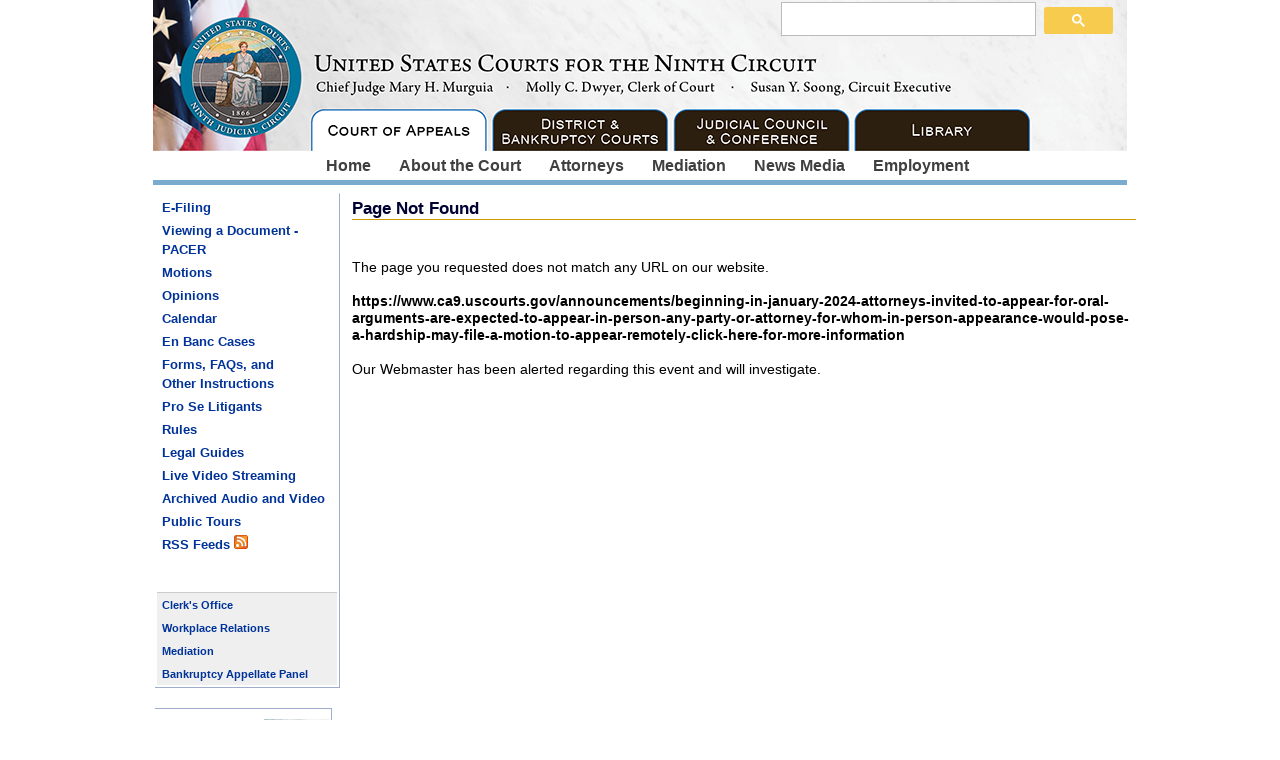

--- FILE ---
content_type: text/html
request_url: https://www.ca9.uscourts.gov/announcements/beginning-in-january-2024-attorneys-invited-to-appear-for-oral-arguments-are-expected-to-appear-in-person-any-party-or-attorney-for-whom-in-person-appearance-would-pose-a-hardship-may-file-a-motion-to-appear-remotely-click-here-for-more-information
body_size: 18554
content:

<!DOCTYPE HTML>
<head>

      <!-- Google tag (gtag.js) --> <script async src=https://www.googletagmanager.com/gtag/js?id=G-9P7J2ESS0Q></script> <script> window.dataLayer = window.dataLayer || []; function gtag(){dataLayer.push
      (arguments);} gtag('js', new Date()); gtag('config', 'G-9P7J2ESS0Q'); </script>

	
    <meta charset="utf-8" />
    <meta http-equiv="x-ua-compatible" content="ie=edge" />
    <meta name="viewport" content="width=980" />


<script src="https://cdn.ca9.uscourts.gov/assets/js/jquery/jquery-3.3.1.min.js" type="text/javascript"></script>        
<script src="https://cdn.ca9.uscourts.gov/assets/js/jquery/jquery-ui.min.js" type="text/javascript"></script>                 
<link rel="stylesheet" href="https://cdn.ca9.uscourts.gov/assets/js/jquery/jquery-ui.min.css" type="text/css">

<style type="text/css">
.maintext{ color: #000000; font: 10pt/11pt arial; text-decoration: none; text-align: left; }
td.seniority { border:1px solid #cccccc;padding:.5em;   }
td.seniority_title { border:1px solid #b1d2ce;padding:.5em;   }

</style>

<!-- InstanceBeginEditable name="doctitle" -->

<!-- InstanceEndEditable -->

<link rel="stylesheet" href="https://cdn.ca9.uscourts.gov/assets/css/newforms.css" type="text/css">

<!-- overLIB (c) Erik Bosrup -->
<script src="https://cdn.ca9.uscourts.gov/assets/js/overlib.js" type="text/javascript"></script>

<!-- Source File -->
<link rel="stylesheet" href="https://cdn.ca9.uscourts.gov/assets/yui/build/reset-fonts-grids/reset-fonts-grids.css" type="text/css">

<!-- Default Global Style Sheet -->
<link rel="stylesheet" href="https://cdn.ca9.uscourts.gov/assets/css/default_NinthCircuit.css" type="text/css">

<!-- Skin CSS --> 
<link rel="stylesheet" href="https://cdn.ca9.uscourts.gov/assets/yui/build/menu/assets/skins/sam/menu.css" type="text/css"> 

<!-- YUI Toolkit resources -->
<script src="https://cdn.ca9.uscourts.gov/assets/yui/build/yahoo-dom-event/yahoo-dom-event.js" type="text/javascript"></script>
<script src="https://cdn.ca9.uscourts.gov/assets/yui/build/element/element-beta-min.js" type="text/javascript"></script>
<script src="https://cdn.ca9.uscourts.gov/assets/yui/build/container/container_core-min.js" type="text/javascript"></script> 
<script src="https://cdn.ca9.uscourts.gov/assets/yui/build/menu/menu-min.js" type="text/javascript"></script>

<link rel="stylesheet" href="https://cdn.ca9.uscourts.gov/assets/css/ecf-web-docs.css" type="text/css">

<!-- Left Menu Source file -->
<script src="https://cdn.ca9.uscourts.gov/assets/js/left_menu.js" type="text/javascript"></script> 

<!-- InstanceBeginEditable name="head" -->
<META HTTP-EQUIV="CACHE-CONTROL" CONTENT="NO-CACHE">
	
<!-- InstanceEndEditable -->

<!--[if IE 6]>
<style type="text/css" media="screen">
#yui-main .yui-b   {padding-left:10px;}
#topAreaR p{margin:0;padding:0;}
#headeraL{color:#9f9f9f;font-size:85%;padding:0;}
#sub{position:relative;left:2px;}
/* #headeraL{height:4em;} */
#subHMaxCont{width:974px;height:28px;background:url('https://cdn.ca9.uscourts.gov/assets/images/header/topmenu/background_ninthcircuit.gif') repeat-x;margin-bottom:0.4em;overflow:hidden;}
#subHContainer{margin-left:0;margin-right:auto;width:auto;}
#subHIntCont{float:left;top:-0.2em;margin-left:75px;left:0em;bottom:0.1em;top:0em;z-index:201;}
#ydnNav{float:left;padding:0;top:1em;}
.yuimenubaritemlabel{padding:0;}
.yuimenuitemlabel{margin-bottom:.1em;}
#headerSubSandbag {top:6.0em;}
.innerSubMenuArea{border:1px solid #d9d9d9;}
.contentBox	{margin-bottom:0px: margin-left:0px;padding:0px;}
.contentTitleBox{padding-left:4px; margin-left:-3px;}
.twocolcont_cases_ann {width:575px; height:auto; margin:0px; padding:0px; }
.twocolboxl_cases_ann {width:50%; height:auto; float:left;margin:0px; padding:0px; }
.twocolboxr_cases_ann {margin-left:50%;padding-left:5px;margin-right:0;width:auto; height:auto; }
</style>
<![endif]-->
<!--[if IE 7]>
<style type="text/css" media="screen">
#subHIntCont{position:relative;top:-0.1em;}
</style>
<![endif]-->
<!--[if IE 8]>
<style type="text/css" media="screen">
.innerSubMenuArea{padding:.8em .8em;font-size:85%;text-align:left;border-top:0;z-index:183;border-top:1px solid #fff;}
</style>
<![endif]-->

<style>
.HmainMenuWrapper{
        margin: 5px 0 5px 0;  
}
.HmainMenu{ 
        padding: 0 12px 0 12px;
}

.HmainMenu a{
        font-weight: bold;
        text-decoration: none;
        color: #404040;
	font-size: 16px !important;
	font-family: Arial, Helvetica, sans-serif;
}

</style>
<style>
.newslinks{
   margin-bottom: 10px;
}
.newslinks a{
   border:1px solid #eeeeee !important;
   text-decoration: none;
   color: #003399;
   font-size: 13px; 
   font-weight: bold;
}
.newslinks a:hover{
   text-decoration: underline;
}
</style>
	


<title>Page Not Found</title>

<script src="https://cdn.ca9.uscourts.gov/assets/js/jquery/jquery-3.3.1.min.js" type="text/javascript"></script>
<script src="https://cdn.ca9.uscourts.gov/assets/js/email-forms/send_404_email.js"></script>

</head>
<body>
<div id="doc4">

<table cellpadding="0" cellspacing="0">
<tr>
 <td colspan="2" valign="top">

   <div id="hd">
    <!-- Start Header -->

        <!-- Begin Header Logo + Search -->
        <div id="headerMaxCont">
          <div id="headerContainer">
              <span id="headeraL">
                  <img src="https://cdn.ca9.uscourts.gov/assets/images/header/9cir_header_COA.jpg" alt="Ninth Circuit Appeals Court Logo" width="974" height="151" border="0" usemap="#header_map" class="ydnLogo" >
                  <map name="header_map" id="header_map">
                      <area shape="rect" coords="19,19,136,139" href="/" alt="United States Courts for the Ninth Circuit Seal" />
                      <area shape="rect" coords="154,106,331,150" href="/" alt="Court of Appeals" />
                      <area shape="rect" coords="337,106,512,158" href="/district/district-and-bankruptcy-courts/" alt="District and Bankruptcy Courts" />
                      <area shape="rect" coords="517,104,692,175" href="/judicial-council/" alt="Judicial Council &amp; Judicial Conference" />
                      <area shape="rect" coords="700,103,875,177" href="/library/" alt="Ninth Circuit Library" />
                  </map>
              </span>
              <span id="headeraR">
            <div id="searchArea">
           
	            <script async src="https://cse.google.com/cse.js?cx=d7b31f5b7897b4fc9"></script>
            <div class="gcse-searchbox-only" data-resultsUrl="/search-results/"></div>  
	          
                  </div>
              </span>
          </div>
        </div>
        <!-- End Header Logo + Search -->

        <!-- Begin main top nav -->


                <div style="text-align: center;">
                     <div class="HmainMenuWrapper">
                        <span class="HmainMenu"><a href="/">Home</a> </span>
                        <span class="HmainMenu"><a href="/information/">About the Court</a> </span>
                        <span class="HmainMenu"><a href="/attorneys/">Attorneys</a> </span>
                        <span class="HmainMenu"><a href="/mediation/">Mediation</a> </span>
                        <span class="HmainMenu"><a href="/news-media/">News Media</a> </span>
                        <span class="HmainMenu"><a href="/employment/">Employment</a> </span>
                    </div>
                </div>

        <!-- End: main top nav -->

<div style="background-color: #7BAACF; height: 5px; margin-bottom: 6px; width:974px;"></div>

 </td>
</tr>
<tr>
<td valign="top" style="width: 180px;">

    <div class="yui-b">
      <!-- Start Left Navigation -->
      <span class="yui-skin-sam">
      <!-- InstanceBeginEditable name="LeftNavigation" -->
	   <div id="productsandservices" class="yuimenu"> 

    <div class="bd">
        <ul class="first-of-type">
            <li class="yuimenuitem first-of-type">
                <a class="yuimenuitemlabel" href="/efiling/">E-Filing</a>
            </li>
	    <li class="yuimenuitem first-of-type">
                <a class="yuimenuitemlabel" href="https://pacer.login.uscourts.gov/csologin/login.jsf">Viewing a Document - <br> PACER</a>
            </li>
            

 	 	    <li class="yuimenuitem first-of-type">
                <a class="yuimenuitemlabel" href="/staff-attorneys/motions/">Motions</a>
            </li>

	    
            <li class="yuimenuitem">
                <a class="yuimenuitemlabel" href="#">Opinions</a>
                <div id="decisions" class="yuimenu">
          			<div class="bd">
            			<ul class="first-of-type">
					 		<li class="yuimenuitem"><a href="/opinions/">Published</a></li>
             				<li class="yuimenuitem"><a href="/memoranda/">Unpublished</a></li>
	        			</ul>
          			</div>
        		</div> 
            </li>
            <li class="yuimenuitem">
                <a class="yuimenuitemlabel" href="#">Calendar</a>
                <div id="calendar" class="yuimenu">
          			<div class="bd">
            			<ul class="first-of-type">
					<li class="yuimenuitem"><a href="/calendar/">Oral Arguments</a></li>
					<li class="yuimenuitem"><a href="/calendar/oral-argument-information/">Information About Oral Argument Hearings</a></li> 
					<li class="yuimenuitem"><a href="/calendar/court-sessions/">Court Sessions</a></li>
	        			</ul>
          			</div>
        		</div>
            </li>
	     <li class="yuimenuitem first-of-type">
                <a class="yuimenuitemlabel" href="/en-banc/">En Banc Cases</a>
            </li>
	    
             <li class="yuimenuitem">
                <a class="yuimenuitemlabel" href="#">Forms, FAQs, and
                <br>Other Instructions</a>
                <div id="multi_info" class="yuimenu">
          			<div class="bd">
            			<ul class="first-of-type">
                            <li class="yuimenuitem"><a href="/forms/">Forms</a></li>
			    <li class="yuimenuitem"><a href="/general/faq/">FAQs</a></li>
                            <li class="yuimenuitem"><a href="https://cdn.ca9.uscourts.gov/datastore/uploads/guides/Electronic%20Filing%20Guide%20(2020).pdf">Working with PDFs</a></li>
             		    <li class="yuimenuitem"><a href="/guides/open-case-counsel/">After Opening a Case - Attorneys</a></li>
                            <li class="yuimenuitem"><a href="/guides/open-case-pro-se/">After Opening a Case - Pro Se</a></li>
                            <li class="yuimenuitem"><a href="https://cdn.ca9.uscourts.gov/datastore/uploads/forms/PostJudgmentandBillofCosts_Flat.pdf">Post-Judgment Information</a></li>
                            <li class="yuimenuitem"><a href="/general/fee-schedule/">Fee Schedule</a></li>
                            <li class="yuimenuitem"><a href="/general/glossary/">Glossary</a></li>
                            <li class="yuimenuitem"><a href="/efiling/faqs/">Efiling FAQs</a></li>  
	        			</ul>
          			</div>
        		</div>
            </li>

            <li class="yuimenuitem"><a href="/forms/pro-se-litigants/">Pro Se Litigants</a></li> 

            <li class="yuimenuitem">
                <a class="yuimenuitemlabel" href="#">Rules</a>
                  <div id="rules" class="yuimenu">
          			<div class="bd">
            			<ul class="first-of-type">
				<li class="yuimenuitem"><a href="/rules/">FRAP & Circuit Rules</a></li>
                            	<li class="yuimenuitem"><a href="/rules/proposed-rules-and-amendments/">Proposed Rules and Amendments</a></li>
				<li class="yuimenuitem"><a href="/rules/administrative-orders/">Administrative Orders</a></li>
                            	<li class="yuimenuitem"><a href="/rules/general-orders/">General Orders</a></li>
	        			</ul>
          			</div>
        		</div>
            </li>
            <li class="yuimenuitem">
                <a class="yuimenuitemlabel" href="#">Legal Guides</a>
                  <div id="guides" class="yuimenu">
          			<div class="bd">
            			<ul class="first-of-type">

                            <li class="yuimenuitem"><a href="/guides/appellate-advocacy-program/">Appellate Advocacy Programs</a></li>
                       	    <li class="yuimenuitem"><a href="/guides/appellate-jurisdiction/">Appellate Jurisdiction in the Ninth Circuit</a></li>
                            <li class="yuimenuitem"><a href="/guides/appellate-practice-guide/">Appellate Practice Guide and Resources</a></li>
			  <!--  <li class="yuimenuitem"><a href="/guides/immigration-training">Immigration Training - Powerpoints and Materials</a></li> --> 
			    <li class="yuimenuitem"><a href="/guides/immigration-outline/">Ninth Circuit Immigration Outline</a></li>
                            <li class="yuimenuitem"><a href="/guides/perfecting-your-appeal">Perfecting Your Appeal</a></li>
                            <li class="yuimenuitem"><a href="/guides/section-1983-outline/">Section 1983 Outline</a></li>
 			    <li class="yuimenuitem"><a href="//cdn.ca9.uscourts.gov/datastore/uploads/guides/Social_Security_Outline_Westlaw.pdf">Social Security Outline</a></li>
                            <li class="yuimenuitem"><a href="/guides/standards-of-review/">Standards of Review</a></li>
	        			</ul>
          			</div>
        		</div>
            </li>
	    
	    <li class="yuimenuitem first-of-type">
                <a class="yuimenuitemlabel" href="/media/live-oral-arguments">Live Video Streaming</a>
            </li>
	    <li class="yuimenuitem first-of-type">
                <a class="yuimenuitemlabel" href="/media/">Archived Audio and Video</a>
            </li>
	    
            <li class="yuimenuitem first-of-type">
                <a class="yuimenuitemlabel" href="/information/tours/">Public Tours</a>
            </li>	    
            
            <li class="yuimenuitem">
                <a class="yuimenuitemlabel" href="/rss/">RSS Feeds&nbsp;<img src="https://cdn.ca9.uscourts.gov/assets/images/feed-icon-14x14.png" /></a>
            </li>                        
            </ul>
            <br>
            <br>
            <ul class="leftnav_bgcolor"> 
            <li class="yuimenuitem">
              <a class="yuimenuitemlabel" href="/information/clerks-office/"><span class="leftnav_units">Clerk's Office</span></a>
            </li>
		    <li class="yuimenuitem">
              <a class="yuimenuitemlabel" href="/workplace/"><span class="leftnav_units">Workplace Relations</span></a>
            </li>
            <li>
              <a class="yuimenuitemlabel" href="/mediation/"><span class="leftnav_units">Mediation</span></a>
            </li>
            <li class="yuimenuitem">
              <a class="yuimenuitemlabel" href="/bap/"><span class="leftnav_units">Bankruptcy Appellate Panel</span></a>
            </li>                         
        </ul>
     </div>  
	</span>
   </div>  
      <!-- end Left Navigation --> 

   	<br>      
      <div class="welcome" style="width: 172px; text-align: left;">
       <table style="border: 0;" cellpadding="0" cellspacing="0" border="0">
        <tr>
          <td valign="top"><strong>Welcome</strong> to the internet portal of the United States Courts for the Ninth Circuit. <br><a href="/information/about-our-website/">more >></a>
          <br>
          <br>
          </td>
          <td><img src="https://cdn.ca9.uscourts.gov/assets/images/blank.gif" width="8" height="1" border="0"></td>
          <td valign="top"><img src="https://cdn.ca9.uscourts.gov/assets/images/Murguia_Mary_thumb_65x91.jpg" width="65" height="91">
            <br>
            <table style="border: 0;" cellpadding="0" cellspacing="0" border="0" align="right"><tr><td><span class="graphicsubtitle">Chief Judge Mary Murguia</span></td></tr></table>
          </td>
        </tr>
      </table>
    </div>

   <a href="https://ecf.ca9.uscourts.gov/cmecf/servlet/TransportRoom?servlet=CaseSearch.jsp"><img src="https://cdn.ca9.uscourts.gov/assets/images/PACER.jpg" width="168" border="0" /></a>
<br>
<br>

</td>
<td valign="top" style="padding: 0 10px 0 10px; width: 779px;">
<div style="width:779px; font-family:Arial,sans-serif; font-size:12px; border:0px">
<h1>Page Not Found</h1>
<div style="border-top: 1px solid #cc9900; padding-left: 5px; margin-bottom: 5px; padding-bottom: 0px; padding-top: 0px; width: 779px;"></div>
<div id="404content" style="font-size: 14px;">
<br><br>
The page you requested does not match any URL on our website.
<br><br>
<span id="myurl" style="font-weight: bold;"></span>
<br><br>
Our Webmaster has been alerted regarding this event and will investigate. 
</div>
</td>
</tr>
<tr>
<td colspan="2" valign="top">
   <div id="ft">
    <!-- Start Footer -->
    <div class="ft">
    &nbsp;&nbsp;&nbsp;
      <a href="http:intranet.circ9.dcn">Intranet (Judiciary Only)</a>
      &nbsp; | &nbsp;
      <a href="/information/coop">COOP Staff Page</a>
      &nbsp; | &nbsp;
      <a href="https://psds.uscourts.gov/seminar.fwx?mode=pubjdglist&cascode=a09xxxc" target="_blank">Seminar Disclosures</a>
      &nbsp; | &nbsp;
      <a href="/misconduct/guidelines/" target="_blank">Judicial Misconduct</a>
      &nbsp; | &nbsp;
      <a href="https://cdn.ca9.uscourts.gov/assets/Public-Data.pdf" target="_blank">Public Data</a>
      &nbsp; | &nbsp;
      <script type="text/javascript">
      <!--
        var x="function f(x){var i,o=\"\",l=x.length;for(i=0;i<l;i+=2) {if(i+1<l)o+=" +
        "x.charAt(i+1);try{o+=x.charAt(i);}catch(e){}}return o;}f(\"ufcnitnof x({)av" +
        " r,i=o\\\"\\\"o,=l.xelgnhtl,o=;lhwli(e.xhcraoCedtAl(1/)3=!01)0t{yrx{=+;x+ll" +
        "=};acct(h)e}{f}roi(l=1-i;=>;0-i)-o{=+.xhcratAi(;)r}teru n.oussbrt0(o,)l};(f" +
        ")\\\"22,1\\\"\\\\-$0 +5>r~3feqndp31\\\\03\\\\03\\\\\\\\17\\\\0+\\\\VH6.00\\" +
        "\\\\\\01\\\\03\\\\01\\\\\\\\3D03\\\\\\\\22\\\\06\\\\02\\\\\\\\27\\\\07\\\\0" +
        "1\\\\\\\\/=v/5o0102\\\\\\\\),q=%vz!HQQVYW20\\\\0l\\\\23\\\\0J\\\\ZO4N00\\\\" +
        "\\\\4C03\\\\\\\\4<tt`sb{\\\\y\\\\\\\"~\\\\cfwi2c02\\\\\\\\37\\\\0\\\\\\\\(\\"+
        "\"}fo;n uret}r);+)y+^(i)t(eAodrCha.c(xdeCoarChomfrg.intr=So+7;12%=;y++)y22<" +
        "1(iif){++;i<l;i=0(ior;fthnglex.l=\\\\,\\\\\\\"=\\\",o iar{vy)x,f(n ioctun\\" +
        "\"f)\")"                                                                     ;
        while(x=eval(x));
        //-->
        //]]>
      </script>

    <!-- End Footer -->
    </div>
<p style="text-align: center; color:#878787;">
</p>
</div>

</td>
</tr>
</table>
</div>


--- FILE ---
content_type: text/css
request_url: https://cdn.ca9.uscourts.gov/assets/css/newforms.css
body_size: 685
content:
#forms-container h1,h2,h3{
   color: #943634 !important;
}
#forms-container h2{
   font-size: 24px;
}
#forms-container a{
#   color: #0070C0;
   font-weight: bold;
   text-decoration: none;
}
#forms-container .category{
   color: #943634;
   font-size: 24px;
}
#forms-container .instructions a{
   font-style: italic;
   font-weight: normal;
}
#forms-container .word-version {
   padding-left: 20px;
   background-image:url('word.png');
   background-repeat: no-repeat;
}
#forms-container{
    font-size: 110%;
    font-family: arial, sans-serif;
    margin: 20px 0 0 30px;
}
#forms-container li{
    margin: 20px 0;
}

#forms-container .description{
    margin: 5px 0;
}
#forms-container .menu-item{
    margin: 5px 0 0 40px;
}
#forms-container .large-menu-items a{
   font-size: 150%;
}
#forms-container .menu-anchor{
	padding-top: 20px 0 40px 0;
	font-size: 90%
}


--- FILE ---
content_type: text/css
request_url: https://cdn.ca9.uscourts.gov/assets/css/default_NinthCircuit.css
body_size: 7203
content:
/************** CSS for 9th Court of Appeals ****************
**  Filename:	default.css
**  Authors: 	Harry Oestreicher/David Jaquet
**  Emails:  	hoestreicher@ce9.uscourts.gov/david_jaquet@ca9.uscourts.gov
**  Created: 	10/01/2006
**  References:	http://www.w3.org/TR/REC-CSS2/syndata.html
**             	http://web.tampabay.rr.com/bmerkey/cheatsheet.htm
**
**  Update:		07/27/2007 -- Organised tags, classes and designations.
**  OVERHAULED: 03/06/2008 - Standardized formatting to make cleanup easier
**  Update:		11/15/2010 - Added Cases of Interest table styles by David Jaquet
**  Update:		04/05/2012 - Added Pending Executions link styles by David Jaquet
**  Update:		05/09/2012 - Added Cases of Interest and Pending Executions link styles by David Jaquet
**  Update:		02/22/2013 - Added Library site styles for LB9 migration to CIRC9 site by David Jaquet
**  Update:     07/30/2013 - Added area info styles for hotel and restaurant info page in /content/ by David Jaquet
*********************************************************************************/

/********************* Common TAG Style Definitions */
body			{font:Arial, Verdana, Helvetica, sans-serif;font-family:Arial, Verdana, Helvetica, sans-serif;margin: 0px; padding: 0px;}
a:link 			{color:#003399}
a:visited		{color:#003399}
/* a:hover 		{text-decoration:underline}*/
form			{margin:0px;padding:0px;}
#formActions	{position:relative;top:0px;left:0px;padding:10px 0px 20px 155px; }
label			{font:bold 1em Verdana, Arial, Helvetica, sans-serif; color: #334d55;}
input			{font-family: Verdana, Arial, Helvetica, sans-serif;}
p				{color:#000000;}
/* base.css, part of YUI's CSS Foundation */ 
h1 {  
/*18px via YUI Fonts CSS foundation*/  
font-size:138.5%;color:#000033;     
} 
h2 {  
/*16px via YUI Fonts CSS foundation*/  
font-size:123.1%;color:#000033; } 
h3 {  
/*14px via YUI Fonts CSS foundation*/  
font-size:108%;font-weight:bold;color: #000033;} 
h1,h2,h3 {margin:.5em 0 0em 0;} 
h1,h2,h3,h4,h5,h6,strong {font-weight:bold;}
.h2Subheader, h2Subheader td{ font-size:95%; color: #999999; margin: 0px 0px 12px 0px; padding: 0px;}
h4{font-size:100%;font-weight:bold;color:#27274b;}
h5{font-size:90%;font-weight:bold;color:#27274b;}
abbr,acronym {border-bottom:1px dotted #000;cursor:help;}   
em {font-style:italic;} 
blockquote,ul,ol,dl {margin:1em; } 
ol,ul,dl {margin-left:2em;} 
ol li {list-style: decimal outside;} 
ul li {list-style: disc outside;} 
dl dd {margin-left:1em;} 
th,td {border:1px solid #000;padding:.5em;} 
th {font-weight:bold;text-align:center;} 
caption {margin-bottom:.5em;text-align:center;} 
/************** PRIMARY CSS STYLES FOR HOMEPAGE ****************************************************/



.themeBullet{font-size:small; color:#333333;background-image: url(//d1dmulxm8rv0nh.cloudfront.net/images/brown_tabs/bullet_blue_simple.gif); 
background-repeat: no-repeat;background-position: 4px 5px;cursor:pointer;margin:0px 0px 6px 0px;padding:0px 0px 0px 12px;}						
.themeBullet a:link,
.themeBullet a:visited 		{text-decoration:none;color:#333333;}
.themeBullet a:hover		{text-decoration:underline;}
#featuredArticle 			{color:#333333; padding:10px;}
#featuredArticle a:link, 
#featuredArticle a:visited	{font-size:x-small;color:#0066FF;text-decoration:none;}
#featuredArticle a:hover	{text-decoration:underline;}
.featuredArticleTitle		{font-size:medium; font-weight:bold;}
.featuredArticleDesc		{font-size:small;color:#333; margin:12px 0px 12px 0px; }
#news						{background-color: #FFFFFF;color:#333333;}
#newsContent				{padding:10px;}
#newsContent a:link,
#newsContent a:visited		{font-size:x-small;color:#0066FF; text-decoration:none;}
#newsContent a:hover		{text-decoration:underline;}
.newsArticleTitle, 
.newsArticleTitle a:link, 
.newsArticleTitle a:visited {font-size:small; color:#333333; font-weight:bold; text-decoration:none;}
a.newslink {font: 10pt arial;font-weight: normal;color: #003399;text-decoration: none;}
a:link.newslink {text-decoration: none;}
a:visited.newslink {text-decoration: none; }
a:hover.newslink {text-decoration: underline;}

.oralArguments {font-size:12pt; color:#333333; margin-bottom: 6pt; }
.oralArguments a:link                {text-decoration: none;}
.oralArguments a:visited             {text-decoration:none; color:#333333}
.oralArguments a:hover                { text-decoration: underline;}

.newsArticleTitle a:hover	{text-decoration:underline;}
.newsArticleDesc			{font-size:small; margin:0px 0px 12px 0px;}
.newsHeadlines				{font-family:Arial, Helvetica, sans-serif;font-size:93%;font-weight:none;}
.newsGetFullStory			{font-size:x-small;color:#0066FF;}
.graphicsubtitle      {font: 8pt arial;font-weight: bold;color: #364416; text-align:right;}
#deathPenalty				{border: 2px solid red; margin: 10px 0px 10px 0px; padding:10px; background-color: #FFFFFF;}
#deathPenalty a:link,
#deathPenalty a:visited		{font-size:x-small;color:#0066FF;text-decoration:none;}
#deathPenalty a:hover		{text-decoration:underline;}
#deathPenaltyContent		{padding:10px;}
.deathPenaltyTitle			{font-size:small; color:#333333; font-weight:bold; text-decoration:none;}
a.employment { font:1em arial; color: #000; font-weight:bold;text-decoration:none; text-align: left; }
a.employment:link { text-decoration: none;}
a.employment:visited {text-decoration: none;}
a.employment:hover {text-decoration: underline;} 
.employmentPositions {width:98%; border-top: 1px solid #e5d294;border-bottom: 1px solid #e5d294;border-right: 1px solid #e5d294;border-left: 1px solid #e5d294; padding:5px;margin: 0px 4px 4px 4px;background-color:#efefef;font-size:100%; font-weight:none;color:#666666;}
.informationBox					{border-top: 1px solid #e5d294;border-bottom: 1px solid #e5d294;border-right: 1px solid #e5d294;border-left: 1px solid #e5d294; padding:5px;margin: 0px 4px 25px 0px;background-color:#edeceb;}
.informationWhiteBox					{border-top: 1px solid #e5d294;border-bottom: 1px solid #e5d294;border-right: 1px solid #e5d294;border-left: 1px solid #e5d294; padding:5px;margin: 0px 4px 25px 0px;background-color:#ffffff;}
.homePageWhiteBox					{border-top: 1px solid #e5d294;border-bottom: 1px solid #e5d294;border-right: 1px solid #e5d294;border-left: 1px solid #e5d294; padding:5px;margin: 0px 0px 25px 0px;background-color:#ffffff;}
.memorandaArchiveBox {width:98%; border-top: 1px solid #e5d294;border-bottom: 1px solid #e5d294;border-right: 1px solid #e5d294;border-left: 1px solid #e5d294; padding:5px;margin: 7px 4px 0px 0px;background-color:#efefef;font-size:100%; font-weight:none;color:#666666;}
.casesOfInterestBox	{width:78.4%;border-top: 1px solid #e5d294;border-bottom: 1px solid #e5d294;border-right: 1px solid #e5d294;border-left: 1px solid #e5d294; padding:5px;margin: 0px 4px 25px 0px;background-color:#edeceb;}
#quickLinks					{background-color: #FFFFFF;}
#quickLinksContent 			{font-size:small; margin:10px 6px 10px 10px;}
.contentCategory 			{color:#333333; font-size:small; font-weight:bold; margin:8px 0px 4px 0px;}
#hearings 					{background-color: #FFFFFF;}
#hearingsContent 			{font-size:small; margin:10px 6px 10px 10px; overflow:auto;}
#comments 					{background-color: #FFFFFF;}
#commentsContent			{padding:10px;}
#courtLocations 			{background-color: #FFFFFF; }
#courtLocationContent 		{padding:10px;}
#missionStatement			{background-color: #FFFFFF; }
#missionStatementContent 	{padding:10px 10px 150px 10px;}
#MainBody{position:relative;top:-20px;font-size:10px;}
#login{position:relative; top:0px; left:4px; font-size:x-small; margin-left:4px;}
.loginUsrPwdEml {margin: 10px;}
a.smallGreenButton{	font-size:x-small; background-color:#DDFFDD; color:#006633; margin: 0px 4px 0px 4px; padding: 0px 4px 1px 4px; border: 1px solid green;}
a.smallRedButton{ font-size:x-small; background-color:#FFDDDD; color:#660033; margin: 0px 4px 0px 4px; padding: 0px 4px 1px 4px;border: 1px solid red;}
#welcomeUser{position:relative; top:0px; left:0px; font-size:x-small; margin:4px 0px 8px 4px; color:#339900;}
.message {text-align:center; width:550px;color:#000;background-color:#FCFCFC;font-weight:bold;border: 2px solid #666666;padding:4px;}

/******************************************************************** MISC Styles */
.headlineBody {font-size:13px;padding:0px 12px 12px 12px;}
.hearingBody {font-size:13px;padding:0px 12px 12px 12px;}
.clock {font-size:7pt;/*line-height:10px;*/color:#CCCCCC;margin: 0px 10px 0px 0px;}
.viewRecordTD{ /* background-color:#fff;*/}
.viewRecordTDhead{font-weight:bold;}
.tableTitle {color:#ffffff;font-size:16px;font-weight:bold;}
.pageTitle {font-size:123.1%;font-weight:bold;}
.employmentTitle {font-size:90%;font-weight:none;color:#666666;}
/******************************************************************** Begin Court Information */
#CourtInfoIframe { margin: 0 auto; text-align: center;}
#CourtInfo h3{font-weight: bold; font: Verdana, Arial, Helvetica, sans-serif;font-size: 13px;margin: 10px 0px 10px 5px;color: #000000;}
#CourtInfo h4{font-weight: normal;font: Verdana, Arial, Helvetica, sans-serif;font-size: 13px;margin: 10px 0px 10px 5px;color: #000000;}
#CourtInfo tr.titlerow {background-color: #FFFFCC;}
#CourtInfo tr.rowone {background-color: #CCCCCC;}
#CourtInfo tr.rowtwo {background-color: #FFFFFF;}
#PublicPhoneList h3{font-weight: bold; font: Verdana, Arial, Helvetica, sans-serif; font-size: 13px; margin: 0px 0px 0px 5px; color: #000000;}
#PublicPhoneList h4{ font-weight: normal; font: Verdana, Arial, Helvetica, sans-serif; font-size: 13px; margin: 0px 0px 0px 5px; color: #000000;}
#PublicPhoneList tr.titlerow { background-color: #FFFFCC; }
#PublicPhoneList tr.rowone { background-color: #CCCCCC;	}
#PublicPhoneList tr.rowtwo { background-color: #FFFFFF;}
#PublicPhoneList .extensionTimeBriefs{ font-weight: normal; font: Verdana, Arial, Helvetica, sans-serif; font-size: 13px; margin: 0px 0px 0px 5px; color: #0066CC;}
/* Styles added for page content pulled from CMS.  These styles also exist on the CMS site in default.css. */
.style1 {padding: 2px; font-family: Arial, Helvetica, sans-serif;font-size: 14px;}
.style2 {font-family: Arial, Helvetica, sans-serif}
.style4 {font-family: Arial, Helvetica, sans-serif; font-weight: bold; }
.style5 {padding: 2px; font-family: Arial, Helvetica, sans-serif; font-size: 14px; font-weight: bold; }

/****** Content from Layout.css ***************/
div.yui-b p {margin: 0 0 1em 0;color: #000;}
div.yui-b p strong {font-weight: bold;color: #000;}
div.yui-b p em {color: #000;}            
#productsandservices {position: static; z-index:200;} 
#productsandservices .yuimenuitemlabel {_zoom: 1;}
#productsandservices .yuimenu .yuimenuitemlabel{_zoom: normal;}
#productsandservices .yuimenuitemlabel {position:relative;color:#003399;font-weight:bold;font-style:normal;font-size:108%;z-index:200;}
#productsandservices .yuimenu .yuimenuitemlabel{position:relative;color:#0033cc;font-weight:bold;font-style:normal;font-size:100%;z-index:200;}
#productsandservices .bd {border-right:1px solid #9eadcb; border-top-color:#FFFFFF;border-bottom:1px solid #9eadcb;border-left:none;margin:2px; padding:2px;z-index:200;}
#productsandservices ul {margin:0; padding:0; z-index:200;}
#productsandservices ul li {list-style:none; padding:0px; margin:0; }
#productsandservices ul li.selected { font-weight:bold; color:#0033cc; background:#f82; padding:0; }
#productsandservices ul li.selected a { color:#0033cc; }
#productsandservices ul li a { display:block; padding:2px 12px 2px 5px; text-decoration:none;margin:0;}
#productsandservices ul li a:hover { color:#0033cc;padding:2px 12px 2px 5px;}
#productsandservices ul li em { display:none; }
#productsandservices ul li.first {margin-top:0;}
#productsandservices .yuimenuitem-selected{background-color:#e8e0cb;}

th,td {  
/*borders and padding to make the table readable*/  
border:0px solid #000;padding:0px;} 
fieldset,table {  
     /*so things don't run into each other*/  
     margin-bottom:0px;}  
 table,pre {margin-bottom:.2em;}	
.leftnav {font-size:116%;position:relative;font-weight:bold;  margin:0 0 0em;} 
.leftnav_units {font-size:85%;   position:relative;font-weight:bold;margin:0 0 0em;} 
.leftnav_bgcolor {background-color:#efefef;}	 
#marketplace hr{border-top:1px solid #dce3e9;color:#dce3e9;display:block;margin:4px 0 3px;*margin:-3px 0;}	
#marketplace table{margin-bottom:-5px;}
.md{background:#fff;border:1px solid #b0bec7;}
#left .md{border:1px solid #91a7b4;border-color:#b0bdc6 #91a7b4 #91a7b4 #b0bdc6;}
/* Header Content */
.hd{background-position:0 -916px;padding: 0;}
.topnav_bg{background-image:url(//d1dmulxm8rv0nh.cloudfront.net/images/header/background.gif);background-repeat:repeat-x;}
.hd li a{color:#18397c;}
.hd li .pipe{background:#788a98;border-right:1px solid #fff;}
.hd li.on em{border:1px solid #91a7b4;border-top-color:#778a98;border-bottom:1px solid #fff;background-color:#fff;
  background-position:0 -178px;}
.hd li.first em{border-left:none;}
.hd li.on a{color:#c63;}
div.hd li.sparkle em{border:1px solid #768c9a;border-bottom:1px solid #93a6b4;}
div.hd li.sparkle a{background-color:#b5cdd9;background-position:0 -530px;border:1px solid #fff;}
.hd{position:relative;margin:-1px -1px 0;}
.hd courtlinks{position:relative;font:bold 90% arial;padding:1px 5px;border-bottom:1px solid #fff;}
.hd h2{position:relative;font:bold 90% arial;padding:1px 5px;border-bottom:1px solid #fff;margin:0em 0;}
.hd ul{position:relative;width:100%;border-bottom:1px solid #fff;}
.hd ul li{position:relative;float:left;}
.hd li.last{float:right;_margin-right:-2px;}
.hd li em{position:relative;display:block;width:99%;_width:99.5%;min-height:14px;_height:14px;padding:2px 0 0px;margin-right:-1px;border-right:0;}
.hd li a{display:block;font:normal 93% arial;outline:none;text-align:center;white-space:nowrap;z-index:50;padding:1px;margin-top:-1px;}
.hd li.on{z-index:60;margin-bottom:-1px;}
.hd li .pipe{display:block;position:absolute;top:1px;right:-1px;height:1.15em;width:1px;_width:2px;}
.hd li.on .pipe{visibility:hidden;}
.hd li.on em{padding-bottom:1px;_padding-bottom:2px;margin:-1px 0 -1px;*margin-bottom:-2px;}
.hd li.on a{font-weight:bold;z-index:60;border:0;padding:1px;}
.hd li.sparkle{z-index:70;}
div.hd li.sparkle em{left:-1px;padding:1px 0 0;margin:-1px -1px -2px 0;}
div.hd li.sparkle a{font-weight:bold;padding:1px;z-index:70;}
.hd li.off .pipe,.hd li.on .pipe,.hd li.last .pipe,.hd li.sparkle .pipe{visibility:hidden;}
#news .hd ul li{width:25%;*width:24.9%;}
#today .hd ul li{width:25%;*width:24.9%;}
#headerMaxCont{width:974px;height:151px; }
#headerContainer{margin-left:auto;margin-right:auto;width:100%;height:122px;} 
#headerMainSandbag {position:absolute;width:123.5em;height:120px;top:-.73 em;left:50%;margin-left:-62.1em;}
#headerMainSandbag {background: transparent url('//d1dmulxm8rv0nh.cloudfront.net/images/header/header-top.jpg') no-repeat 50% top;z-index:0;}
#headerSubSandbag {position:absolute;width:123.5em;height:1.9em;top:9.2em;left:50%;margin-left:-62.1em;}
#headerSubSandbag {background: transparent url('//d1dmulxm8rv0nh.cloudfront.net/images/header/header-sub.gif') no-repeat 50% top;z-index:0;}
.ydnLogo{position:relative;left:0em;}
#subHMaxCont{width:974px;height:28px;background:url('//d1dmulxm8rv0nh.cloudfront.net/images/header/topmenu/background_ninthcircuit.gif') repeat-x;margin-bottom:0.4em;}
#subHContainer{margin-left:0;margin-right:auto;width:60.8em;}
#subHIntCont{float:left;margin-left:150px;left:0em;bottom:0.1em;top:0em;width:54.8em;z-index:201;}
#topDropMaxCont{width:100%;height:1.9em;background:url('//d1dmulxm8rv0nh.cloudfront.net/images/header/header-shadow-bkg.gif') repeat-x;margin-bottom:1.8em;}
#topDropContainer{margin-left:auto;margin-right:auto;width:74.8em;}
#topDropIntCont{text-align:left;}
#breadcrumbs{font-size:92%;height:1.2em;width:74.8em;float:left;text-decoration:none;margin-left:0;padding:0;position:relative;top:-1em;}
#breadcrumbs a{text-decoration:none;color:#2288bb;}
#breadcrumbs a:hover{height:2em;float:left;text-decoration:underline;}
#bcSep{float:left;width:1.5em;height:1.5em;background:url('//d1dmulxm8rv0nh.cloudfront.net/images/header/bcsep.gif')no-repeat;position:relative;bottom:3px;margin-right:.5em;}
#bcItem{float:left;margin:0 .5em 0 0}
#breadcrumbs a.bcOn{color:#888;}
#topAreaL{float:left;color:#9f9f9f;font-size:85%;padding:6px 0 0 0;width:500px;}
#topAreaL ul li{float:left;margin-left:8px;padding-left:8px;border-left:1px solid #dfdfdf;}
#topAreaL ul li.first{float:left;margin-left:0; border-left:0;}
#topAreaL strong{margin-left:60px;font-weight:bold;}
#topAreaR{float:right;color:#9f9f9f;font-size:85%;padding:6px 0 0 0;display:block;}
#topAreaR ul li{float:left; margin-left:8px; padding-left:8px; border-left:1px solid #dfdfdf;}
#topAreaR ul li.first{margin-left:0; border-left:0;}
#topAreaR strong{margin-left:0px;font-weight:bold;margin-right:40px;}
#ydnNav{float:left;padding:.1em 0;}
#ydnNav .yuimenubaritemlabel {float:left;font-size:12px;font-weight:bold;text-transform:uppercase;text-decoration:none;/* background:url('//d1dmulxm8rv0nh.cloudfront.net/images/blank.gif') no-repeat .13em .8em ;z-index:181;*/}
/* #ydnNav .yuimenubaritemlabel-hassubmenu-selected {background:url('//d1dmulxm8rv0nh.cloudfront.net/images/header/top-nav-arrow-off.gif') no-repeat .13em .8em ;z-index:181;} */
#ydnNav .yuimenubaritemlabel em{position:relative;font-size:12px;font-weight:bold;font-style:normal;}
#ydnNav .bd {padding:0;}
/* #ydnNav li a:hover {color:#fff;} */
#ydnNav ul li.first-of-type{/* background:0 */;padding-left:0;margin:0;}
#ydnNav li .yuimenu a {color:#28b;text-decoration:none; font-size:120%; padding-bottom:.3em;z-index:182;}
#ydnNav ul li.first-of-type{background:none;}
/* #ydnNav .yuimenubaritemlabel-selected{background:url('//d1dmulxm8rv0nh.cloudfront.net/images/header/nav-hover-bg.gif') repeat-x;z-index:180;} 
#ydnNav li .yuimenu a:hover {color:#28b;text-decoration:underline;}*/
.dropArrow{margin-left:.3em;margin-bottom:.13em;display:inline;}
.innerSubMenuArea{background-color:#f5f5f5;background:url('//d1dmulxm8rv0nh.cloudfront.net/images/header/nav-submenu-drop-bg.gif') repeat-x top #f5f5f5;padding:.8em .8em;font-size:85%;text-align:left;border-top:0;z-index:183;border-top:1px solid #fff;}
.yuimenu.innerSubMenuArea.bd{float:left;}
#ydnNav .yuimenu .bd ul{float:left;min-width:8em;max-width:16em;margin-right:2em;}
.submenuindicator{display:none;}
.subMenuH{color:#6BAE00;text-transform:uppercase;font-size:114%;font-weight:bold; padding-bottom:.3em;}
.yuimenu .x1,.yuimenu .x1a,.yuimenu .x2,.yuimenu .x2a {display:block;background:url('//d1dmulxm8rv0nh.cloudfront.net/images/header/glow.png') no-repeat;*background: transparent;_background:transparent;width:100%;height:100%;position:absolute;}
.yuimenu .x1{background-position:0 0;z-index:-2;top:-10px;left:-10px;bottom:0;padding:0 10px 10px 0;}
.yuimenu .x1 .x1a {height:10px;width:10px;background-position:100% 0;right:-10px;top:0;}
.yuimenu .x2 {background-position:100% 100%;z-index:-1;bottom:-10px;right:-10px;padding:10px 0 0 10px;}
.yuimenu .x2 .x2a {height:10px;width:10px;background-position:0 100%;left:-10px;bottom:0;}
#innerMenuL{float:left;min-width:8em;max-width:16em;margin-right:2em;}
#menuColContainer{float:left;}
#headeraL{float:left;color:#9f9f9f;font-size:85%;height:6em;}
#headeraL ul li{float:left; border-left:1px solid #dfdfdf;}
#headeraL ul li.first{float:left;margin-left:0; border-left:0;}
#headeraL strong{margin-left:4.6em;font-weight:bold;}
#headeraR{float:right;color:#86cdf5;}
#headeraR ul li{float:left; margin-left:8px; padding-left:.7em; border-left:1px solid #86cdf5;font-size:85%;font-weight:bold;}
#headeraR ul li.first{border-left:0;}

/* End Header Content */

/* Begin - Google Search custom styles */

#searchArea{position:relative;margin-top:-5em;margin-right:1em;width:25.6em;}
form.gsc-search-box {margin-top:1px !important;}
td.gsc-input  {padding-right:6px !important;}
td.gsc-search-button {padding-top: 0.1em; width: 1%;}
.gsc-input input.gsc-input {/*height: 15px !important;*/background: none repeat scroll 0% 0% white !important;}

.cse input.gsc-search-button, input.gsc-search-button {
    background-color: #FFCC66 !important;
	background-image: none;
}
input.gsc-search-button, input.gsc-search-button:hover, input.gsc-search-button:focus {
    background-color: #FFCC66 !important;
    background-image: none;
    border-color: #999B9A !important;
    filter: none;
}


/*.gsc-input-box {height:20px !important;}*/
/*.gsc-search-button .gsc-search-button-v2 {background-image: url(//d1dmulxm8rv0nh.cloudfront.net/images/header/ngsprt_20080225.png); background-position:0 -248px;border:1px solid #999b9a;color:#000;cursor:pointer;font:bold;height:1.5em;margin-left:-1px;padding:1px 8px 3px 8px;text-align:center;vertical-align:top;white-space:nowrap;width:85px;margin-top:1px;font-size:85%;font-weight:bold;}

input.gsc-search-button, input.gsc-search-button:hover, input.gsc-search-button:focus {background-image: url(//d1dmulxm8rv0nh.cloudfront.net/images/header/ngsprt_20080225.png) !important; background-position:0 -248px !important;border:1px solid #999b9a !important;color:#000 !important;cursor:pointer !important;font:bold !important;height:1.5em !important;margin-left:-1px !important;padding:1px 8px 3px 8px !important;text-align:center !important;vertical-align:top !important;white-space:nowrap !important;width:85px !important;margin-top:1px !important;font-size:85% !important;font-weight:bold !important;}*/

/* End - Google Search custom styles */

.ydnT1{margin-top:1em;}
.tabs{padding:0;}
.tabs .hd h2{left:5px;top:-2px;}
.bd{padding:5px 10px 10px;}
.ft{padding:9px;}
.ad{margin:0 0 10px;}
.hide .bd,.hide .ft{display:none;}
.md-sub h3{font-size:100%;}
.md{position:relative;margin:0 0 10px;}
.ft{zoom:1;_height:1px;margin-bottom:6px;text-align:center;width:100%;}
.ft{padding:9px;}
a.pdflink { font:9pt verdana; color: #039; text-decoration: underline; text-align: right; padding-right: 50px; padding-left: 5px; }
a.pdflink:link { text-decoration: underline;}
a.pdflink:visited { color: #039; text-decoration: underline; }
a.pdflink:hover { color: #039; text-decoration: underline; } 
a.blacklink { font:93% Arial, Helvetica, sans-serif; color: #000; text-decoration: underline; text-align: right; padding-right: 0px; padding-left: 5px;margin-top:0px;}
a.blacklink:link { text-decoration: underline;}
a.blacklink:visited { color: #000; text-decoration: underline; }
a.blacklink:hover { color: #000; text-decoration: underline; } 
/* Calendar */
.navrboxcont_calendar { width: 100%; height:250px;}
.navrboxright_calendar { background-color: #f4edc8; width:300px; float:right; height:250px;}
.navrboxauto_calendar { margin-right:300px; width:auto; height:250px; }

/* Calendar */
.navrboxcont_calendar { width: 100%; height:250px;}
.navrboxright_calendar { background-color: #f4edc8; width:300px; float:right; height:250px;}
.navrboxauto_calendar { margin-right:300px; width:auto; height:250px; }
/* Welcome */
.welcome {border-right:1px solid #9eadcb; border-top: 1px solid #9eadcb;border-bottom:1px solid #9eadcb;border-left:none;margin:2px; padding: 10px 2px 2px 2px;z-index:200;}

/**************Old Cases of Interest table styles***********/
.top_cells_dates-docs {vertical-align:top;padding:10px 0 10px 0;text-align:left;}
.add_cells_dates-docs {vertical-align:top;padding:0 0 10px 0;text-align:left;}
/*******************************************************/

.notice {font-weight:bold; color:#FF0000; border:#FF0000 medium solid; text-align:left; padding:5px}
.noticeNoBold {color:#FF0000; border:#FF0000 medium solid; text-align:left; padding:5px}
.noticeNoBold li {
  padding: 0;
}

.pagetitle{vertical-align: bottom;font: 138.5% arial;font-weight: normal;color: #1f8ed5; margin:10px 0 0px; padding:1px 5px;text-align:center; }	

.sectiontitle{vertical-align: bottom;font: 115% verdana;font-weight: bold;color: #677028;} 

/* Styles added for Cases of Interest and Pending Executions */
#ci_pe table td, #ci_pe table th {height:25px !important; vertical-align: top !important; padding-left:5px !important;}
/*******************************************************/

/**************Pending Executions link styles**********/
a.supreme {font-weight:bold; color:green;}
a.circuit {font-weight:bold; color:blue;}
a.state {font-weight:bold; color:red;}
a.district {font-weight:bold; color:black;}

/**************LIB Styles**********/
/*styles for the menu just above the blue stripe*/	
#topmenu {
	margin:0;
	padding:0;
}
#topmenu ul {
	margin:0 0 0 175px;
	padding:0;
}
#topmenu li {
	list-style:none;
	margin:0;
	padding:0;
	float: left;
}
#topmenu li a {
	display:block;
	font-family:"Trebuchet MS", Arial, Helvetica, sans-serif;
	font-size:14px;
	font-weight:bold;
	padding: 6px 15px 0 15px;
	text-decoration:none;
	color:#2F1F0F;
}
/* Styles used for table on directory page. */
.directory, .directory td, .directory th {
	border:1px solid #000000;
	border-collapse:collapse;
	}
.directory th {
	padding: 4px 10px 4px 5px;
	vertical-align:top;
	width:5%;
	}
.directory td {
	padding: 4px 10px 4px 5px;
	vertical-align: top;
	}
.directory td p{
	margin:0 0 .5em 0;
	padding:0;
	}
.city {width:15%;}
.address {width:40%;}
.hours {width:25%;}
.phone {width:15%;}

/*Styles for the sidebar on the right of most pages.*/
#sidebar {margin-bottom:1em;}
#sidebar img {float:right;}
#sidebar h4 {padding: .5em 0 .25em .5em }
#sidebar p {padding: 0 .5em .25em .5em;}

/*the callout class creates a beige box with rounded corners used for news boxes and submenus within sidebars on some pages */
.callout {
	background-color:#E8E0CB;
	/*border: 1px solid #9EADCB;*/
	-moz-border-radius:12px;
	-o-border-radius:12px;
	-webkit-border-radius:12px;
	border-radius: 12px;
	margin-bottom: 1em;
}
.boxpad {padding: .5em }

/*styles used for callouts state and local, law library, and rules pages. */
.container {width:974px;margin:0 auto;}
.column, div.span-1, div.span-2, div.span-3, div.span-4, div.span-5, div.span-6, div.span-7, div.span-8, div.span-9, div.span-10, div.span-11, div.span-12, div.span-13, div.span-14, div.span-15, div.span-16, div.span-17, div.span-18, div.span-19, div.span-20, div.span-21, div.span-22, div.span-23, div.span-24 {float:left;margin-right:10px;}
.last, div.last {margin-right:0;}
.span-1 {width:31px;}
.span-2 {width:72px;}
.span-3 {width:113px;}
.span-4 {width:154px;}
.span-5 {width:195px;}
.span-6 {width:236px;}
.span-7 {width:277px;}
.span-8 {width:318px;}
.span-9 {width:359px;}
.span-10 {width:400px;}
.span-11 {width:441px;}
.span-12 {width:482px;}
.span-13 {width:523px;}
.span-14 {width:564px;}
.span-15 {width:605px;}
.span-16 {width:646px;}
.span-17 {width:687px;}
.span-18 {width:728px;}
.span-19 {width:769px;}
.span-20 {width:810px;}
.span-21 {width:851px;}
.span-22 {width:892px;}
.span-23 {width:933px;}
.span-24, div.span-24 {width:974px;margin:0;}

/* Styles used for lists of links on the state and local, law library, and rules pages. */
.linklist ul {list-style:none;}
.linklist li {list-style:none; padding-bottom:.5em;}

/* HOME PAGE STYLES */
/* The feature ID is currently used for the rotating courthouses display. It has white text on a dark slate blue background, so tracking has been increased for legibility and the link colors have to be reset in case we incorporate links in the feature box. */
#feature {
	background-color:#46596A;
	color:#FFFFFF;
	letter-spacing:.04em;
	min-height: 300px;
	margin:0 0 10px 0;
	padding:10px 10px 5px 10px;
	}
#feature img {
	margin: 0 0 .5em .5em;
	float:right;
	} 	
#feature h3 {
	color: #FFF;
	font-variant:small-caps;
	letter-spacing: 2px;
	border-bottom: 2px solid #FFF;
	padding-bottom: .25em;
	}
#feature h4 {
	color: #FFF;
	font-weight: bold;
    margin: 0 0 0.5em;
    padding: 0;
	font-size: 110%;
	line-height: 1.25;
	/*letter-spacing:.04em;*/
}
	
#feature a:link {
	color: #FFFFFF;
	}
#feature a:visited {
	color: #FFFFFF;
	}
#feature a:hover { 
	color: #99CCFF;
	}
#feature a:active { 
	color: #99CCFF;
}

#feature p {
    line-height: 1.5em;
	margin: 0 0 1.5em;
	color: #FFFFFF;
    letter-spacing: 0.04em;
} 
.clearfix:after, .container:after {
    clear: both;
    content: " ";
    display: block;
    height: 0;
    overflow: hidden;
    visibility: hidden;
}
/* Styles for web citation (a.k.a. archived URL) pages.*/
table.webcites {
	width:100%;
	border:1px solid #2F1F0F;
	border-collapse:collapse;
	table-layout:fixed;
	word-wrap:break-word;
	}
table.webcites th {
	font-weight:bold;
	font-size:90%;
	vertical-align:bottom;
	background-color: #2F1F0F;
	color:#FFFFFF;
	}
table.webcites td{
	font-size:90%;
	line-height:1.2;
	padding:5px;
	border:1px solid #2F1F0F;
	white-space:normal;
	}
/*this style alternates the webcites table rows */
table.webcites tr.alt {background-color: #E0E7EB;} 

/*this is the grid for the year selection table on the web citations pages*/
table.buttongrid {
	line-height:1;
	background-color:#E0E7EB;
	width:100%;
	border: none;
	border-collapse: collapse;
	padding:0;
	margin:0 auto 1em auto;
	}
table.buttongrid td {
	margin: 0;
	padding: 0;
	width:100%;
	border: 2px solid #FFFFFF;
	vertical-align:middle;
	text-align:center;
	color:#2F1F0F;
	}
table.buttongrid a:link, table.buttongrid a:visited {
	font-weight: bold;
	text-decoration:none;
	background-color:#2F1F0F;
	width:100%;
	display: block;
	color: #FFFFFF;
	padding: .7em 0;
	}
table.buttongrid a:hover, table.buttongrid a:active {
	background-color:#607A93;
	color:#FFFFFF;
	}
table.buttongrid {
    background-color: #E0E7EB;
    border: medium none;
    border-collapse: collapse;
    line-height: 1;
    margin: 0 .5em 1em;
    padding: 0;
    width: 100%;
}
/**********Restaurant and Hotel info page**********/

.areaInfo {width:98%; border-top: 1px solid #e5d294;border-bottom: 1px solid #e5d294;border-right: 1px solid #e5d294;border-left: 1px solid #e5d294; padding:5px;margin: 0px 4px 4px 4px;background-color:#efefef;font-size:100%; font-weight:none;color:#666666;}

/* Federal Holiday Table */

.holiday-grid td{
  border: 1px solid #D0D0D0;
  padding: 5px 10px;
  color: #1D1D1D;
  font: 15px arial,sans-serif;                 
}
.holiday-grid{      
  border-collapse: collapse;
}
.holiday-grid .header{
  background-color: #F1F1F1;
  font-weight: bold;
  color: #2A2A2A;
}



--- FILE ---
content_type: text/css
request_url: https://cdn.ca9.uscourts.gov/assets/css/ecf-web-docs.css
body_size: 180
content:
@charset "utf-8";
/* CSS Document */
/* body {  font-family: Verdana, Arial, Helvetica, sans-serif; font-size: 10pt;  text-decoration: none} */
 p, td, li, ul { font-size: 100%;  text-decoration: none} 
tr { vertical-align:top} 
/*h1 { color:#000099; font-size: 16pt; text-decoration: none}
h2 { color:#000099; font-size: 14pt}
h3 { padding-bottom:0; color:#000099; font-size: 12pt}
h4 { color:#000099; font-size: 10pt; margin-bottom:-10px;}
*/
hr { color:#000099;}
ol li {padding-bottom:15px; line-height:1.5;}
ul li {padding-bottom:15px; line-height:1.5}
ol li ol li {padding-bottom:5px; line-height:1.5}
ol li ul li {padding-bottom:5px; line-height:1.5}
ul li ul li {padding-bottom:5px; line-height:1.5}
ul li ol li {padding-bottom:5px; line-height:1.5}
td ul li  {padding-bottom:0}
ol.withalpha li {list-style-type:lower-alpha;}
.red {color:#FF0000;margin-bottom:9px; margin-top:9px;}
.red {font-weight:bold;font-style:italic;}
.redtext {color:#FF0000;margin-bottom:9px; margin-top:9px;}
.redtext {font-weight:bold;font-style:italic;}
.redbold {color:#FF0000; font-weight:bold}
.thead { font-size: 10pt; font-weight:bold; color:#000099; text-decoration: none; text-align:left}




--- FILE ---
content_type: application/javascript
request_url: https://cdn.ca9.uscourts.gov/assets/js/left_menu.js
body_size: 215
content:
YAHOO.example.onMenuReady = function() {
	var oMenu = new YAHOO.widget.Menu("productsandservices", { fixedcenter:false, visible:true, position:"static" });
	oMenu.showEvent.subscribe(function() { this.focus(); });
	oMenu.render();
	YAHOO.util.Event.addListener("menutoggle", "click", oMenu.show, null, oMenu); 
};
YAHOO.util.Event.onContentReady("productsandservices", YAHOO.example.onMenuReady);